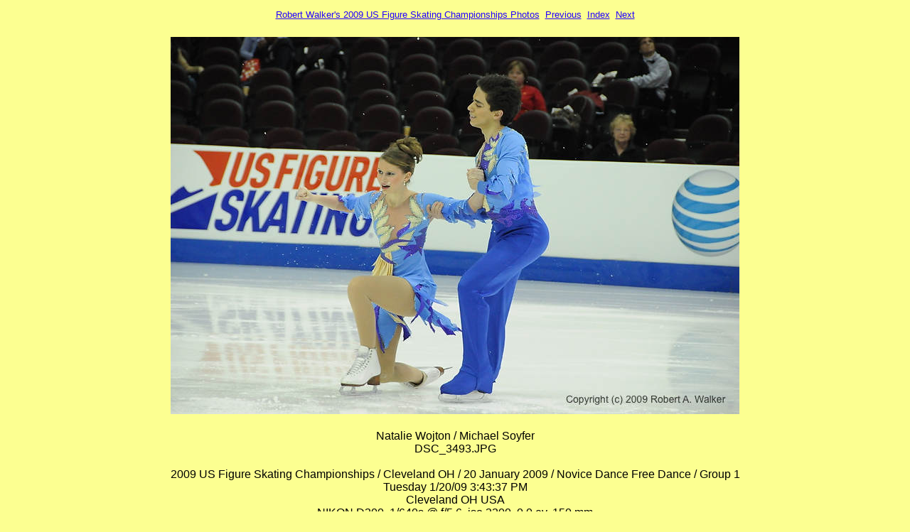

--- FILE ---
content_type: text/html; charset=UTF-8
request_url: https://www.cs.kent.edu/~walker/photos/09-01-18_USNationals/09-01-20e-NDF/group1/images/page21.html
body_size: 1236
content:
<!DOCTYPE HTML PUBLIC "-//W3C//DTD HTML 4.01//EN" "http://www.w3.org/TR/1999/REC-html401-19991224/strict.dtd">
<html lang="en">
<head>
  <meta http-equiv="content-type" content="text/html; charset=utf-8">
  <meta name="generator" content="Photo Mechanic (www.camerabits.com)">
  <title>DSC_3493</title>
  <link rel="stylesheet" href="../styles.css" type="text/css">
</head>
<body>
<div style="align:center">
<p id=cb_link><a href="http://www.cs.kent.edu/~walker/photos/09-01-18_USNationals/">Robert Walker's 2009 US Figure Skating Championships Photos</a>&nbsp;&nbsp;<a href="page20.html">Previous</a>&nbsp;&nbsp;<a href="../index2.html">Index</a>&nbsp;&nbsp;<a href="page22.html">Next</a></p>
<table border="0" width="100%" cellspacing="10" cellpadding="0">
  <tr>
    <td id=cb_caption align="center">
      <img id="cb_frame" src="DSC_3493.JPG" alt="DSC_3493.JPG" width="800" height="531">
      <br><br>Natalie Wojton / Michael Soyfer<br>DSC_3493.JPG<br><br>2009 US Figure Skating Championships / Cleveland OH / 20 January 2009 / Novice Dance Free Dance / Group 1<br>Tuesday 1/20/09 3:43:37 PM<br>Cleveland OH USA<br>NIKON D300, 1/640s @ f/5.6, iso 3200, 0.0 ev, 150 mm
    </td>
  </tr>
</table>
</div>
</body>
</html>
